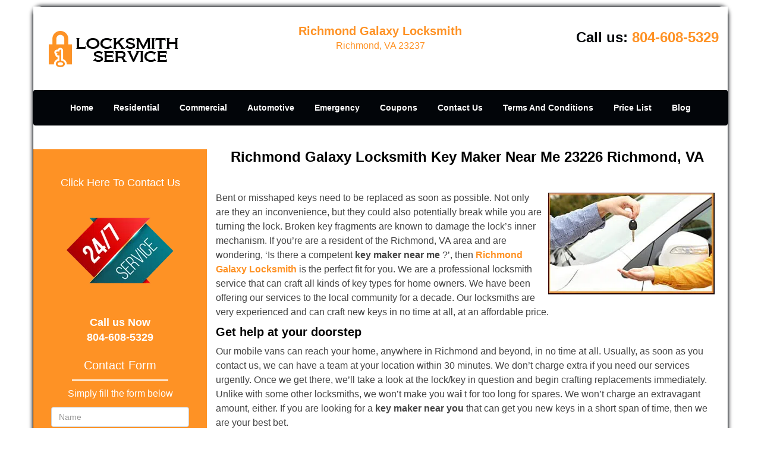

--- FILE ---
content_type: text/html
request_url: https://richmondgalaxylocksmith.com/24-hr-locksmith-23226.html
body_size: 4649
content:
<!DOCTYPE html><html lang="en"><head><meta charset="utf-8"><meta name="viewport" content="width=device-width, initial-scale=1"> <meta name="keywords" content="locksmith, locks, keys, home"/> <meta name="description" content="24 hr locksmith 23226 Bent or misshaped keys need to be replaced as soon as possible. Not only are they an inconvenience, but they could also potentia"/> <meta name="og:keywords" content="locksmith, locks, keys, home"/><meta name="og:description" content="24 hr locksmith 23226 Bent or misshaped keys need to be replaced as soon as possible. Not only are they an inconvenience, but they could also potentia"/><meta name="og:title" content="Richmond Galaxy Locksmith Key Maker Near Me Richmond, VA"/><meta name="og:url" content="https://richmondgalaxylocksmith.com/24-hr-locksmith-23226.html"/><meta name="og:image" content="https://richmondgalaxylocksmith.com/userfiles/Template-L-20/images/TEMPLATE-L-20-DC-12M/logo-dc-12-m.webp"/><meta name="twitter:keywords" content="locksmith, locks, keys, home"/><meta name="twitter:description" content="24 hr locksmith 23226 Bent or misshaped keys need to be replaced as soon as possible. Not only are they an inconvenience, but they could also potentia"/><meta name="twitter:site" content="richmondgalaxylocksmith"/><meta name="twitter:title" content="Richmond Galaxy Locksmith Key Maker Near Me Richmond, VA"/><meta name="twitter:url" content="https://richmondgalaxylocksmith.com/24-hr-locksmith-23226.html"/><meta name="twitter:image" content="https://richmondgalaxylocksmith.com/userfiles/Template-L-20/images/TEMPLATE-L-20-DC-12M/logo-dc-12-m.webp"/><meta name="twitter:card" content="summery"/><title>Richmond Galaxy Locksmith Key Maker Near Me Richmond,  23226</title> <link rel="canonical" href="https://richmondgalaxylocksmith.com/24-hr-locksmith-23226.html"> <link rel="icon" href="/userfiles/Template-L-20/files/75.png" type="image/png"> <link rel="preconnect" href="https://fonts.gstatic.com" crossorigin> <link rel="preload" href="fonts/fontawesome-webfont.woff2?v=4.3.0" as="font" type="font/woff2" crossorigin> <link href="https://fonts.googleapis.com/css?family=Open+Sans:800,700,600,400,300&amp;display=swap"><link href="https://fonts.googleapis.com/css?family=Roboto:800,700,600,400,300&amp;display=swap"> <link rel="stylesheet" href="/css/bootstrap.min.css"> <link rel="stylesheet" href="/css/style.min.css"> <link media="print" onload="this.media='all'" href="/css/custom.24-hr-locksmith-23226.css" rel="stylesheet"/><!--[if lte IE 8]><script src="/scripts/respond-1.1.0.min.js"></script><![endif]--> <!--[if lt IE 9]><script src="/scripts/html5shiv.js"></script><![endif]--> <script type="text/javascript">document.cookie='resolution='+Math.max(screen.width,screen.height)+("devicePixelRatio"in window?","+devicePixelRatio:",1")+'; path=/';</script><script defer type="application/ld+json">{
    "@context": "https://schema.org",
    "@type": "https://richmondgalaxylocksmith.com/#localbusiness",
    "name": "Richmond Galaxy Locksmith",
    "url": "https://richmondgalaxylocksmith.com",
    "logo": "https://richmondgalaxylocksmith.com/userfiles/Template-L-20/images/TEMPLATE-L-20-DC-12M/logo-dc-12-m.webp",
    "img": "https://richmondgalaxylocksmith.com/userfiles/Template-L-20/images/TEMPLATE-L-20-DC-12M/sb-cont-03.webp",
    "description": "24 hr locksmith 23226 Bent or misshaped keys need to be replaced as soon as possible. Not only are they an inconvenience, but they could also potentia",
    "telephone": "804-608-5329",
    "address": {
        "@type": "PostalAddress",
        "streetAddress": "4223 Beulah Rd  Suite: D12",
        "addressLocality": "Richmond",
        "addressRegion": "VA",
        "postalCode": "23237",
        "addressCountry": "US"
    },
    "openingHoursSpecification": [
        {
            "@type": "OpeningHoursSpecification",
            "dayOfWeek": [
                "Mon",
                "Tue",
                "Wed",
                "Thu",
                "Fri",
                "Sat",
                "Sun"
            ],
            "opens": "00:00",
            "closes": "23:59"
        }
    ],
    "paymentAccepted": [
        "Cash",
        "Credit Card"
    ],
    "currenciesAccepted": "USD",
    "sameAs": [
        "https://www.facebook.com/Richmond-Galaxy-Locksmith-428192214048442"
    ],
    "areaServed": [
        {
            "@type": "City",
            "name": "Richmond"
        }
    ],
    "services": {
        "serviceType": [
            "Residential Locksmith Services",
            "Commercial Locksmith Services",
            "Emergency Locksmith Services",
            "Automotive Locksmith Services"
        ]
    }
}</script></head> <body><div id="body-container" class="container"> <section id="header"><div class="wrapper-class"> <div class="row"><div class="logo col-sm-4"> <a href="/"><picture class="lazily-loaded-picture"><source srcset="" data-placeholder-srcset="" data-srcset="/userfiles/Template-L-20/images/TEMPLATE-L-20-DC-12M/logo-dc-12-m.webp" type="image/webp" class="lazy-source"><img data-get-size="1" width="240" height="80" src="" data-placeholder-srcset="" class="lazy-img" data-src="/userfiles/Template-L-20/images/TEMPLATE-L-20-DC-12M/logo-dc-12-m.webp" alt="Richmond Galaxy Locksmith" data-link="1"></picture></a></div> <div class="header-info col-sm-4 text-center"><span class="h1">Richmond Galaxy Locksmith</span> <p>Richmond, VA 23237</p></div> <div class="header-contact col-sm-4"><p>Call us: <a href="tel:804-608-5329">804-608-5329</a></p></div></div></div></section> <div id="main-navigation"><div class="wrapper-class"> <div class="row"><div class="col-sm-12 navigation text-center"> <nav class="navbar navbar-default"><button type="button" class="navbar-toggle collapsed" data-toggle="collapse" data-target="#fixed-collapse-navbar"> <span class="sr-only">Toggle navigation</span> <span class="icon-bar"></span> <span class="icon-bar"></span> <span class="icon-bar"></span></button> <div class="collapse navbar-collapse nav-collapse" id="fixed-collapse-navbar"><ul class="nav navbar-nav"> <li class=""><a href="/">Home</a></li> <li class=""><a href="/residential-locksmith.html">Residential</a></li> <li class=""><a href="/commercial-locksmith.html">Commercial</a></li> <li class=""><a href="/automotive-locksmith.html">Automotive</a></li> <li class=""><a href="/emergency-locksmith.html">Emergency</a></li> <li class=""><a href="/coupons-locksmith-service.html">Coupons</a></li> <li class=""><a href="/contact-us-locksmith-service.html">Contact Us</a></li> <li class=""><a href="/locksmith-terms-and-conditions.html">Terms And Conditions</a></li> <li class=""><a href="/locksmith-price-list.html">Price List</a></li> <li class="dropdown "><a href="/blog.html" class="dropdown-toggle">Blog</a> <ul class="dropdown-menu" role="menu"> <li><a href="/local-mobile-locksmith.html" class="main">Local Mobile Locksmith</a></li> <li><a href="/emergency-locksmith-services.html" class="main">Emergency Locksmith Services</a></li> <li><a href="/local-locksmith-service.html" class="main">Local Locksmith Service</a></li> <li><a href="/lock-repair-services.html" class="main">Lock Repair Services</a></li> <li><a href="/locksmith-24-hour-service.html" class="main">Locksmith 24 Hour Service</a></li> <li><a href="/locksmith-mobile-service.html" class="main">Locksmith Mobile Service</a></li> <li><a href="/locksmith-near-me.html" class="main">Locksmith Near Me</a></li> <li><a href="/nearest-locksmith.html" class="main">Nearest Locksmith</a></li> <li><a href="/apartment-lockout.html" class="main">Apartment lockout</a></li> <li><a href="/professional-locksmith.html" class="main">Professional Locksmith</a></li> <li><a href="/trusted-locksmith.html" class="main">Trusted Locksmith</a></li> <li><a href="/unlock-service.html" class="main">Unlock Service</a></li> <li><a href="/24-hour-lock-out-service.html" class="main">24 Hour Lock Out Service</a></li> <li><a href="/24-7-emergency-locksmith.html" class="main">24/7 Emergency Locksmith</a></li> <li><a href="/automotive-lockout.html" class="main">Automotive lockout</a></li> <li><a href="/automotive-locksmith0.html" class="main">Automotive locksmith</a></li> <li><a href="/best-locksmith.html" class="main">Best locksmith</a></li> <li><a href="/car-lockout.html" class="main">Car lockout</a></li> <li><a href="/commercial-lockout.html" class="main">Commercial lockout</a></li> <li><a href="/commercial-locksmith0.html" class="main">Commercial locksmith</a></li> <li><a href="/deadbolt-locks.html" class="main">Deadbolt locks</a></li> <li><a href="/emergency-locksmith0.html" class="main">Emergency locksmith</a></li> <li><a href="/lock-change.html" class="main">Lock change</a></li> <li><a href="/lock-out.html" class="main">Lock out</a></li> <li><a href="/locks-rekeyed.html" class="main">Locks rekeyed</a></li> <li><a href="/residential-locksmith0.html" class="main">Residential locksmith</a></li> <li><a href="/locksmith-on-speed-dial.html" class="main">Locksmith on Speed Dial</a></li> <li><a href="/hiring-a-mobile-locksmith.html" class="main">Hiring a Mobile Locksmith</a></li> <li><a href="/local-locksmiths-respond-faster.html" class="main">Local Locksmiths Respond Faster</a></li> <li><a href="/top-reasons-to-choose-us.html" class="main">Top Reasons to Choose Us</a></li> <li><a href="/blog24-hour-locksmith-what-to-expect.html" class="main">24-Hour Locksmith: What to Expect</a></li> <li><a href="/what-emergency-locksmiths-do.html" class="main">What Emergency Locksmiths Do</a></li> <li><a href="/24-7-locksmiths-for-lockouts.html" class="main">24/7 Locksmiths for Lockouts</a></li></ul></li></ul></div></nav></div></div></div></div> <section id="content"><div class="wrapper-class"> <div class="row"><div id="sidebar" class="col-sm-3 T2Hanimate" data-offset="90%" data-animation="fadeInLeft"> <div class="row"><div class="sidebar-block col-xs-12"> <div class="sidebar-content"><p class="in0"> </p> <p class="in0"><a href="/contact-us-locksmith-service.html">Click Here To Contact Us</a></p> <p class="in0"><a href="/contact-us-locksmith-service.html"><picture class="lazily-loaded-picture"><source srcset="" data-placeholder-srcset="" data-srcset="/userfiles/Template-L-20/images/TEMPLATE-L-20-DC-12M/sb-cont-03.webp" type="image/webp" class="lazy-source"><img alt="Richmond Galaxy Locksmith Richmond, VA 804-608-5329" width="190px" height="190px" src="" data-placeholder-srcset="" class="lazy-img in3" data-src="/userfiles/Template-L-20/images/TEMPLATE-L-20-DC-12M/sb-cont-03.webp" title="Richmond Galaxy Locksmith Richmond, VA 804-608-5329"></picture></a></p> <p class="in0"><span class="in5"><strong>Call us Now</strong></span><br> <span class="in5"><a href="tel:804-608-5329"><strong>804-608-5329</strong></a></span></p></div></div> <div class="sidebar-block col-xs-12"><div class="sidebar-heading"> <div class="reversed-h default-h2 old-h2">Contact Form</div></div> <div class="sidebar-content"><form name="sidebarcontactus" method="post" class="contact-form sidebarform" id="sidebarcontactForm"><p class="sideabar-top-info">Simply fill the form below</p><div class="messageBox"></div><input type="text" placeholder="Name" name="sname" size="30" id="sidebar-name" class="required form-control" value="" title="Name Field required"><br><input type="text" placeholder="Phone" name="sphone" size="30" id="sidebar-phone" pattern="[0-9\-\_]+" class="required form-control" value="" title="Phone Field required"><br><input type="text" placeholder="Email" name="semail" size="30" id="sidebar-email" class="required email form-control" title="Email Field required" value=""><br><div class="clr"></div><textarea name="smessage" placeholder="Message" class="required form-control" id="sidebar-message" title="Message Field require"></textarea><br><script type="text/javascript">(function(){if(window.drawOnBootInitialized){return;}
window.drawOnBootInitialized=true;if(typeof drawOnBoot==='function'){let drawOnBootExecuted=false;const originalDrawOnBoot=drawOnBoot;drawOnBoot=function(){if(drawOnBootExecuted){return;}
drawOnBootExecuted=true;originalDrawOnBoot.apply(this,arguments);};}
document.addEventListener('DOMContentLoaded',function(event){if(typeof drawOnBoot==='function'){drawOnBoot();}});})();</script><div class="BotRecaptcha"></div><br> <input type="hidden" class="cp" name="captcha" value=""><input type="submit" name="ssubmit" value="Submit"> <input type="hidden" name="action" value="sendsidebar" class="submit"></form></div></div></div></div> <div class="col-sm-9"><div class="row"> <div class="main-content col-sm-12"><h1 class="in7">Richmond Galaxy Locksmith Key Maker Near Me 23226 Richmond, VA</h1> <div class="temp-content-holder temp-content-0"></div> <p><picture class="lazily-loaded-picture"><source srcset="" data-placeholder-srcset="" data-srcset="/userfiles/Template-L-20/images/TEMPLATE-L-20-DC-12M/2-key-maker-near-me.webp" type="image/webp" class="lazy-source"><img alt="Richmond Galaxy Locksmith Richmond, VA 804-608-5329 - 2-key-maker-near-me" width="280px" height="189px" src="" data-placeholder-srcset="" class="lazy-img in8" data-src="/userfiles/Template-L-20/images/TEMPLATE-L-20-DC-12M/2-key-maker-near-me.webp" title="Richmond Galaxy Locksmith Richmond, VA 804-608-5329"></picture>Bent or misshaped keys need to be replaced as soon as possible. Not only are they an inconvenience, but they could also potentially break while you are turning the lock. Broken key fragments are known to damage the lock’s inner mechanism. If you’re are a resident of the Richmond, VA area and are wondering, ‘Is there a competent <strong>key maker near me</strong> ?’, then <strong><a href="/">Richmond Galaxy Locksmith</a></strong> is the perfect fit for you. We are a professional locksmith service that can craft all kinds of key types for home owners. We have been offering our services to the local community for a decade. Our locksmiths are very experienced and can craft new keys in no time at all, at an affordable price.</p> <h2>Get help at your doorstep</h2> <div class="temp-content-holder temp-content-2"></div> <h2>Quality replacements</h2> <div class="temp-content-holder temp-content-3"></div> <h2>Get all types made from master craftsmen</h2> <div class="temp-content-holder temp-content-4"></div> <div class="temp-content-holder temp-content-5"></div></div></div></div></div></div></section> <div id="prefooter"><div class="wrapper-class"> <div class="row"><div class="col-1 col-sm-3"> <p class="in0"><a href="/residential-locksmith.html">Residential Locksmith</a></p> <p class="in0"><a href="/residential-locksmith.html"><picture class="lazily-loaded-picture"><source srcset="" data-placeholder-srcset="" data-srcset="/userfiles/Template-L-20/images/TEMPLATE-L-20-DC-12M/abs-res-01.webp" type="image/webp" class="lazy-source"><img alt="Richmond Galaxy Locksmith Richmond, VA 804-608-5329 - abs-res-01" width="250px" height="190px" src="" data-placeholder-srcset="" class="lazy-img in11" data-src="/userfiles/Template-L-20/images/TEMPLATE-L-20-DC-12M/abs-res-01.webp" title="Richmond Galaxy Locksmith Richmond, VA 804-608-5329"></picture></a></p> <p class="in0"><a href="/residential-locksmith.html">Read More</a></p></div> <div class="col-2 col-sm-3"><p class="in0"><a href="/commercial-locksmith.html">Commercial Locksmith</a></p> <p class="in0"><a href="/commercial-locksmith.html"><picture class="lazily-loaded-picture"><source srcset="" data-placeholder-srcset="" data-srcset="/userfiles/Template-L-20/images/TEMPLATE-L-20-DC-12M/abs-com-01.webp" type="image/webp" class="lazy-source"><img alt="Richmond Galaxy Locksmith Richmond, VA 804-608-5329 - abs-com-01" width="250px" height="190px" src="" data-placeholder-srcset="" class="lazy-img in15" data-src="/userfiles/Template-L-20/images/TEMPLATE-L-20-DC-12M/abs-com-01.webp" title="Richmond Galaxy Locksmith Richmond, VA 804-608-5329"></picture></a></p> <p class="in0"><a href="/commercial-locksmith.html">Read More</a></p></div> <div class="col-3 col-sm-3"><p class="in0"><a href="/automotive-locksmith.html">Automotive Locksmith</a></p> <p class="in0"><a href="/automotive-locksmith.html"><picture class="lazily-loaded-picture"><source srcset="" data-placeholder-srcset="" data-srcset="/userfiles/Template-L-20/images/TEMPLATE-L-20-DC-12M/abs-aut-01.webp" type="image/webp" class="lazy-source"><img alt="Richmond Galaxy Locksmith Richmond, VA 804-608-5329 - abs-aut-01" width="250px" height="190px" src="" data-placeholder-srcset="" class="lazy-img in19" data-src="/userfiles/Template-L-20/images/TEMPLATE-L-20-DC-12M/abs-aut-01.webp" title="Richmond Galaxy Locksmith Richmond, VA 804-608-5329"></picture></a></p> <p class="in0"><a href="/automotive-locksmith.html">Read More</a></p></div> <div class="col-4 col-sm-3"><p class="in0"><a href="/emergency-locksmith.html">Emergency Locksmith</a></p> <p class="in0"><a href="/emergency-locksmith.html"><picture class="lazily-loaded-picture"><source srcset="" data-placeholder-srcset="" data-srcset="/userfiles/Template-L-20/images/TEMPLATE-L-20-DC-12M/abs-eme-01.webp" type="image/webp" class="lazy-source"><img alt="Richmond Galaxy Locksmith Richmond, VA 804-608-5329 - abs-eme-01" width="250px" height="190px" src="" data-placeholder-srcset="" class="lazy-img in23" data-src="/userfiles/Template-L-20/images/TEMPLATE-L-20-DC-12M/abs-eme-01.webp" title="Richmond Galaxy Locksmith Richmond, VA 804-608-5329"></picture></a></p> <p class="in0"><a href="/emergency-locksmith.html">Read More</a></p></div></div></div></div> <section id="footer" class="mobile-pb80"><div class="wrapper-class"> <div class="row"><div class="col-sm-12 text-center footer_text"> <p>Richmond Galaxy Locksmith | Hours: Monday through Sunday, All day</p> <p>Phone: <a href="tel:804-608-5329">804-608-5329</a> <a href="https://richmondgalaxylocksmith.com">https://richmondgalaxylocksmith.com</a></p> <p>Richmond, VA 23237 (Dispatch Location)</p> <p class="in0"><a href="/">Home</a> | <a href="/residential-locksmith.html">Residential</a> | <a href="/commercial-locksmith.html">Commercial</a> | <a href="/automotive-locksmith.html">Automotive</a> | <a href="/emergency-locksmith.html">Emergency</a> | <a href="/coupons-locksmith-service.html">Coupons</a> | <a href="/contact-us-locksmith-service.html">Contact Us</a></p> <p class="in0"><a href="/locksmith-terms-and-conditions.html">Terms &amp; Conditions</a> | <a href="/locksmith-price-list.html">Price List</a>| <a href="/site-map.html">Site-Map</a>| <a href="/seo-links-seo-links.html">Links</a></p> <p class="in27">Copyright <strong>©</strong> Richmond Galaxy Locksmith 2016 - 2026. All rights reserved</p></div></div></div></section></div> <a id="back-to-top" href="#header" class="text-center" aria-label="back to top"><i class="fa fa-arrow-up"></i><span class="d-none">top</span></a> <div class="call-support show-mobile"><a href="tel:+18046085329" class="btn"><i class="fa fa-phone"></i> Call</a></div> <style type="text/css"></style> <script defer type="text/javascript" src="/scripts/jquery-1.12.4.min.js"></script> <script defer type="text/javascript" src="/scripts/wow.js"></script> <script defer type="text/javascript" src="/scripts/bootstrap.min.js"></script> <script defer type="text/javascript" src="/scripts/owl.carousel.js"></script> <script defer type="text/javascript" src="/scripts/jquery.prettyPhoto.js"></script> <script defer type="text/javascript" src="/scripts/waypoints.js"></script> <script defer type="text/javascript" src="/scripts/jquery.nivo.slider.js"></script> <script defer type="text/javascript" src="/scripts/jquery.validate.js"></script> <script defer type="text/javascript" src="/scripts/custom.js"></script><iframe class="fb-frame" src="https://www.facebook.com/plugins/share_button.php?href=https%3A%2F%2Fwww.facebook.com%2FRichmond-Galaxy-Locksmith-428192214048442&layout&size&width=0&height=0&appId" width="0" height="0" scrolling="no" frameborder="0" allowfullscreen="true" target="_top" allow="autoplay; clipboard-write; encrypted-media; picture-in-picture"></iframe><script defer type="text/javascript" src="/scripts/24-hr-locksmith-23226.js"></script></body></html>

--- FILE ---
content_type: application/javascript
request_url: https://richmondgalaxylocksmith.com/scripts/24-hr-locksmith-23226.js
body_size: 1053
content:
$(document).ready(function(){
    $(document).on("images.loaded", function() {        
        let org_contents = {"temp-content-0":"<p>\u00a0<\/p>","temp-content-2":"<p>Our mobile vans can reach your home, anywhere in Richmond and beyond, in no time at all. Usually, as soon as you contact us, we can have a team at your location within 30 minutes. We don\u2019t charge extra if you need our services urgently. Once we get there, we\u2019ll take a look at the lock\/key in question and begin crafting replacements immediately. Unlike with some other locksmiths, we won\u2019t make you wa<strong>i<\/strong> t for too long for spares. We won\u2019t charge an extravagant amount, either. If you are looking for a <strong>key maker near you<\/strong> that can get you new keys in a short span of time, then we are your best bet.<\/p>","temp-content-3":"<p>If you\u2019re asking, \u2018Is there are <strong>key maker near me<\/strong> that can craft high quality replacement keys?\u2019, then you don\u2019t have to look further than Richmond Galaxy Locksmith. We use leading-edge tools and machinery to craft spares. We also carry out a stringent quality check on every key we churn out, so you can expect it to last you a very long time. Each key is smoothed out and we leave no sharp edges on them, which can damage your locks.<\/p>","temp-content-4":"<p>What kind of keys can we make? We can make keys for all the lock types you find in a typical household, including high-security locks with a hard-to-duplicate type. Our locksmiths are given extensive hands on training in key crafting. Many of our locksmiths have years of experience with hand crafting keys, so you can rely on them to produce quality replacements without exception.<\/p>","temp-content-5":"<p>Looking for an affordable and reliable <strong>key maker near you<\/strong> ? Call <strong><a href=\"tel:804-608-5329\">804-608-5329<\/a><\/strong> !\u00a0<\/p>"};
        if(typeof org_contents != 'string'){
            $.each(org_contents, function(k, v){
                let content_holder = $('.'+k);
                if(content_holder.length > 0){
                    content_holder.replaceWith(v);
                }
            });
        }
    });
})